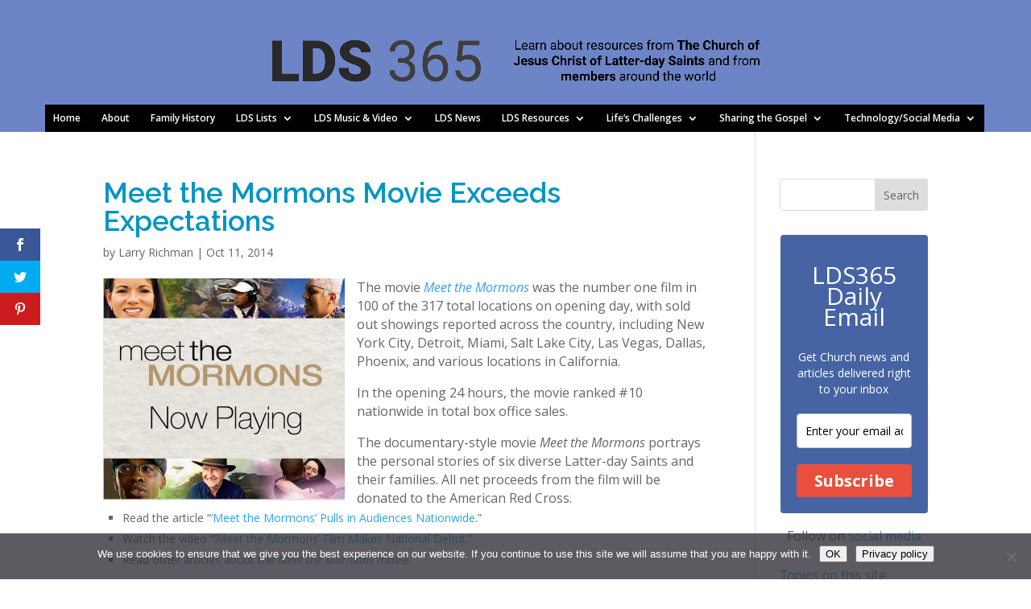

--- FILE ---
content_type: text/css
request_url: https://lds365.com/wp-content/et-cache/global/et-divi-customizer-global.min.css?ver=1767305297
body_size: 11384
content:
body,.et_pb_column_1_2 .et_quote_content blockquote cite,.et_pb_column_1_2 .et_link_content a.et_link_main_url,.et_pb_column_1_3 .et_quote_content blockquote cite,.et_pb_column_3_8 .et_quote_content blockquote cite,.et_pb_column_1_4 .et_quote_content blockquote cite,.et_pb_blog_grid .et_quote_content blockquote cite,.et_pb_column_1_3 .et_link_content a.et_link_main_url,.et_pb_column_3_8 .et_link_content a.et_link_main_url,.et_pb_column_1_4 .et_link_content a.et_link_main_url,.et_pb_blog_grid .et_link_content a.et_link_main_url,body .et_pb_bg_layout_light .et_pb_post p,body .et_pb_bg_layout_dark .et_pb_post p{font-size:14px}.et_pb_slide_content,.et_pb_best_value{font-size:15px}#main-header,#main-header .nav li ul,.et-search-form,#main-header .et_mobile_menu{background-color:rgba(92,118,193,0.89)}#main-header .nav li ul{background-color:#5c76c1}.nav li ul{border-color:#6ee0ea}.et_secondary_nav_enabled #page-container #top-header{background-color:#0095c3!important}#et-secondary-nav li ul{background-color:#0095c3}#et-secondary-nav li ul{background-color:#f2f2f2}#top-header,#top-header a{color:#424242}.et_header_style_centered .mobile_nav .select_page,.et_header_style_split .mobile_nav .select_page,.et_nav_text_color_light #top-menu>li>a,.et_nav_text_color_dark #top-menu>li>a,#top-menu a,.et_mobile_menu li a,.et_nav_text_color_light .et_mobile_menu li a,.et_nav_text_color_dark .et_mobile_menu li a,#et_search_icon:before,.et_search_form_container input,span.et_close_search_field:after,#et-top-navigation .et-cart-info{color:#fcfcfc}.et_search_form_container input::-moz-placeholder{color:#fcfcfc}.et_search_form_container input::-webkit-input-placeholder{color:#fcfcfc}.et_search_form_container input:-ms-input-placeholder{color:#fcfcfc}#main-header .nav li ul a{color:#ffffff}#top-menu li a{font-size:12px}body.et_vertical_nav .container.et_search_form_container .et-search-form input{font-size:12px!important}#top-menu li.current-menu-ancestor>a,#top-menu li.current-menu-item>a,#top-menu li.current_page_item>a{color:#6ee0ea}#footer-widgets .footer-widget a,#footer-widgets .footer-widget li a,#footer-widgets .footer-widget li a:hover{color:#6ee0ea}.footer-widget,.footer-widget li,.footer-widget li a,#footer-info{font-size:11px}.footer-widget .et_pb_widget div,.footer-widget .et_pb_widget ul,.footer-widget .et_pb_widget ol,.footer-widget .et_pb_widget label{line-height:1.5em}#footer-widgets .footer-widget li:before{top:5.25px}#et-footer-nav .bottom-nav li.current-menu-item a{color:#0c71c3}#footer-bottom{background-color:rgba(244,244,244,0.32)}#footer-info,#footer-info a{color:#000000}#footer-info{font-size:10px}#footer-bottom .et-social-icon a{font-size:19px}#footer-bottom .et-social-icon a{color:#f7f7f7}#main-header{box-shadow:none}@media only screen and (min-width:981px){#main-footer .footer-widget h4,#main-footer .widget_block h1,#main-footer .widget_block h2,#main-footer .widget_block h3,#main-footer .widget_block h4,#main-footer .widget_block h5,#main-footer .widget_block h6{font-size:13px}.et_header_style_left #et-top-navigation,.et_header_style_split #et-top-navigation{padding:50px 0 0 0}.et_header_style_left #et-top-navigation nav>ul>li>a,.et_header_style_split #et-top-navigation nav>ul>li>a{padding-bottom:50px}.et_header_style_split .centered-inline-logo-wrap{width:100px;margin:-100px 0}.et_header_style_split .centered-inline-logo-wrap #logo{max-height:100px}.et_pb_svg_logo.et_header_style_split .centered-inline-logo-wrap #logo{height:100px}.et_header_style_centered #top-menu>li>a{padding-bottom:18px}.et_header_style_slide #et-top-navigation,.et_header_style_fullscreen #et-top-navigation{padding:41px 0 41px 0!important}.et_header_style_centered #main-header .logo_container{height:100px}.et_header_style_centered #logo{max-height:80%}.et_pb_svg_logo.et_header_style_centered #logo{height:80%}.et_header_style_centered.et_hide_primary_logo #main-header:not(.et-fixed-header) .logo_container,.et_header_style_centered.et_hide_fixed_logo #main-header.et-fixed-header .logo_container{height:18px}.et_header_style_left .et-fixed-header #et-top-navigation,.et_header_style_split .et-fixed-header #et-top-navigation{padding:50px 0 0 0}.et_header_style_left .et-fixed-header #et-top-navigation nav>ul>li>a,.et_header_style_split .et-fixed-header #et-top-navigation nav>ul>li>a{padding-bottom:50px}.et_header_style_centered header#main-header.et-fixed-header .logo_container{height:100px}.et_header_style_split #main-header.et-fixed-header .centered-inline-logo-wrap{width:100px;margin:-100px 0}.et_header_style_split .et-fixed-header .centered-inline-logo-wrap #logo{max-height:100px}.et_pb_svg_logo.et_header_style_split .et-fixed-header .centered-inline-logo-wrap #logo{height:100px}.et_header_style_slide .et-fixed-header #et-top-navigation,.et_header_style_fullscreen .et-fixed-header #et-top-navigation{padding:41px 0 41px 0!important}.et_fixed_nav #page-container .et-fixed-header#top-header{background-color:#000000!important}.et_fixed_nav #page-container .et-fixed-header#top-header #et-secondary-nav li ul{background-color:#000000}.et-fixed-header#main-header,.et-fixed-header#main-header .nav li ul,.et-fixed-header .et-search-form{background-color:#4564a1}.et-fixed-header #top-menu a,.et-fixed-header #et_search_icon:before,.et-fixed-header #et_top_search .et-search-form input,.et-fixed-header .et_search_form_container input,.et-fixed-header .et_close_search_field:after,.et-fixed-header #et-top-navigation .et-cart-info{color:#757575!important}.et-fixed-header .et_search_form_container input::-moz-placeholder{color:#757575!important}.et-fixed-header .et_search_form_container input::-webkit-input-placeholder{color:#757575!important}.et-fixed-header .et_search_form_container input:-ms-input-placeholder{color:#757575!important}.et-fixed-header #top-menu li.current-menu-ancestor>a,.et-fixed-header #top-menu li.current-menu-item>a,.et-fixed-header #top-menu li.current_page_item>a{color:#6ee0ea!important}.et-fixed-header#top-header a{color:#000000}body.home-posts #left-area .et_pb_post h2,body.archive #left-area .et_pb_post h2,body.search #left-area .et_pb_post h2{font-size:30.333333333333px}body.single .et_post_meta_wrapper h1{font-size:35px}}@media only screen and (min-width:1350px){.et_pb_row{padding:27px 0}.et_pb_section{padding:54px 0}.single.et_pb_pagebuilder_layout.et_full_width_page .et_post_meta_wrapper{padding-top:81px}.et_pb_fullwidth_section{padding:0}}.search #left-area,.archive #left-area{-moz-column-count:2;column-count:2;-moz-column-gap:60px;column-gap:60px}.archive .et_pb_post>a,.search .et_pb_post>a{margin:-20px -20px 10px;display:block}.search #left-area .et_pb_post,.archive #left-area .et_pb_post{overflow:hidden;page-break-inside:avoid;break-inside:avoid-column;width:100%;padding:19px;border:1px solid #d8d8d8;background-color:#fff;word-wrap:break-word;display:inline-block}.search #left-area .et_pb_post h2,.archive #left-area .et_pb_post h2{font-size:18px}.search #left-area .et_pb_post.format-link,.search #left-area .et_pb_post.format-quote,.search #left-area .et_pb_post.format-audio,.archive #left-area .et_pb_post.format-link,.archive #left-area .et_pb_post.format-quote,.archive #left-area .et_pb_post.format-audio{padding:0}.archive .et_pb_post .et_pb_image_container,.archive .et_pb_post .et_main_video_container,.archive .et_pb_post .et_audio_content,.archive .et_pb_post .et_pb_slider,.search .et_pb_post .et_pb_image_container,.search .et_pb_post .et_main_video_container,.search .et_pb_post .et_audio_content,.search .et_pb_post .et_pb_slider{margin:-20px -20px 10px}.archive .et_pb_post.format-audio .et_audio_content{margin:0px -38px 0px}.archive .et_pb_post .et_pb_slider .et_pb_slide,.search .et_pb_post .et_pb_slider .et_pb_slide{min-height:180px}.archive .pagination,.search .pagination{padding:20px 0}@media screen and (max-width:980px){.search #left-area,.archive #left-area{-moz-column-count:1;column-count:1;-moz-column-gap:60px;column-gap:60px}}@media screen and (max-width:767px){.search .et_pb_post.format-audio .et_audio_content,.archive .et_pb_post.format-audio .et_audio_content{margin:0}.search #left-area .et_pb_post.format-audio .et_audio_container .mejs-controls div.mejs-time-rail,.archive #left-area .et_pb_post.format-audio .et_audio_container .mejs-controls div.mejs-time-rail,.search #left-area .et_pb_post.format-audio .et_audio_container .mejs-controls .mejs-time-rail .mejs-time-total,.archive #left-area .et_pb_post.format-audio .et_audio_container .mejs-controls .mejs-time-rail .mejs-time-total{min-width:300px!important;width:300px!important}}.search-no-results #page-container #left-area{-moz-column-count:1;column-count:1}.et_post_meta_wrapper img{display:none}#footer-info{display:none}.et_pb_widget_area a{color:#2ea3f2}.et_pb_bg_layout_light .et_pb_widget li a{color:#2ea3f2}.et_pb_widget a{color:#2ea3f2}.et_pb_widget_area a:hover{text-decoration:underline}.tagcloud a{text-decoration:none;color:rgb(102,102,102)}.et_pb_post h2{margin-top:0px}ul{list-style-type:square!important}ul.nobullet{list-style-type:none!important}#left-area ul,.entry-content ul,.comment-content ul,body.et-pb-preview #main-content .container ul{margin-left:10px}#left-area ol,.entry-content ol,.comment-content ol,body.et-pb-preview #main-content .container ol{margin-left:10px}#left-area dl,.entry-content dl,.comment-content dl,body.et-pb-preview #main-content .container dl{margin-left:10px}ol{counter-reset:foo;display:table}ol>li{counter-increment:foo;display:table-row}ol>li::before{content:counter(foo) ".";display:table-cell;text-align:left;padding-right:7px}.entry-content{padding-top:0px!important}body.home .entry-featured-image-url{margin-bottom:12px}#top-menu{background-color:#000000;padding-top:10px;padding-left:10px;padding-right:10px;padding-bottom:10px}.et_header_style_centered #top-menu>li>a{padding-bottom:0px}.headright{float:right;width:350px}.ldslogo{float:left;width:300px}.headleft{float:left;width:300px;color:#000000}#et_search_icon{color:#000000!important}.mobile_menu_bar:after,.mobile_menu_bar:before{color:#ffffff}@media (min-width:981px){.et_fullwidth_nav #main-header .container{padding-top:30px}}.et_header_style_centered .mobile_menu_bar{position:absolute;top:2px;right:5px;color:#ffffff!important}.et-social-icon a{display:inline-block;position:relative;color:#ffffff;font-size:24px;text-align:center;text-decoration:none;transition:color .3s ease 0s}.et-search-form input,.et_header_style_centered span.et_close_search_field{top:60%;font-size:16px!important}.et_header_style_centered #main-header div#et-top-navigation{position:relative;bottom:0;width:100%;z-index:-1}.et-search-form input{position:absolute;top:0;right:30px;bottom:0;width:90%;margin:auto;border:none;color:#333;background:0 0;background-color:#ffffff;padding-left:20px}::placeholder{color:#000000!important}::-webkit-input-placeholder{color:#000000;transition:opacity 250ms ease-in-out}:focus::-webkit-input-placeholder{opacity:0.5}:-ms-input-placeholder{color:#000000;transition:opacity 250ms ease-in-out}:focus:-ms-input-placeholder{opacity:0.5}::-moz-placeholder{color:#000000;opacity:1;transition:opacity 250ms ease-in-out}:focus::-moz-placeholder{opacity:0.5}:-moz-placeholder{color:#000000;opacity:1;transition:opacity 250ms ease-in-out}:focus:-moz-placeholder{opacity:0.5}.et_pb_blog_grid .et_pb_salvattore_content[data-columns] .et_pb_post{opacity:100}.wp-caption{font-size:16px;font-style:italic;color:#40404}